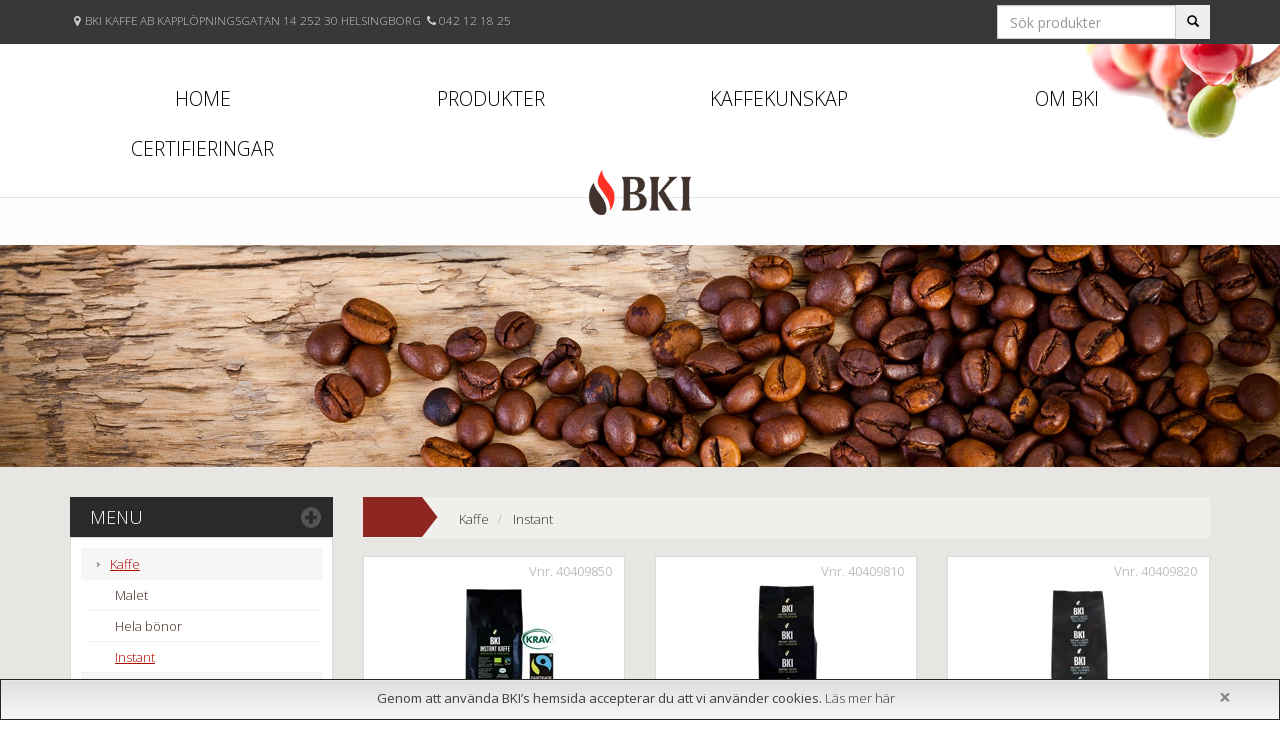

--- FILE ---
content_type: text/html; charset=utf-8
request_url: https://www.bki-kaffe.se/sv-se/produkter-1/kaffe-se-instant-se
body_size: 4770
content:
<!DOCTYPE html> 
<!--[if lt IE 7]>      <html class="no-js lt-ie9 lt-ie8 lt-ie7"> <![endif]-->
<!--[if IE 7]>         <html class="no-js lt-ie9 lt-ie8"> <![endif]-->
<!--[if IE 8]>         <html class="no-js lt-ie9"> <![endif]-->
<!--[if gt IE 8]><!-->
<html class="no-js">
<!--<![endif]-->
<head>
    <meta charset="utf-8">
    <meta http-equiv="X-UA-Compatible" content="IE=edge,chrome=1">
    <title>Instant</title>
<base href="https://www.bki-kaffe.se/" />
<meta name="generator" content="Dynamicweb 8" />

<!--
(c) 1999-2011 Dynamicweb Software A/S
-->

    
    <meta name="viewport" content="width=device-width">
    <link href="/Files/Templates/Designs/BKIKatalogSe/assets/css/bootstrap.css" rel="stylesheet">
<link href="/Files/Templates/Designs/BKIKatalogSe/assets/css/bootstrap-theme.css" rel="stylesheet">
<link href="/Files/Templates/Designs/BKIKatalogSe/assets/css/main.css" rel="stylesheet">
<link href="/Files/Templates/Designs/BKIKatalogSe/assets/css/flexslider.css" rel="stylesheet">
<link href="/Files/Templates/Designs/BKIKatalogSe/assets/css/sidebar.css" rel="stylesheet">
<link href="/Files/Templates/Designs/BKIKatalogSe/assets/css/vendor/font-awesome.min.css" rel="stylesheet">
<link href="/Files/Templates/Designs/BKIKatalogSe/assets/css/vendor/cookieBar.css" rel="stylesheet">

<script src="/Files/Templates/Designs/BKIKatalogSe/assets/js/vendor/modernizr-2.6.2-respond-1.1.0.min.js"></script>
<link href='https://fonts.googleapis.com/css?family=Open+Sans:300italic,400italic,600italic,700italic,800italic,400,800,700,600,300' rel='stylesheet' type='text/css'>


<script type="text/javascript">
(function(w,d,n) {
w[n]=w[n]||function(name,value){ w[n][name]=value; };
var dwa = d.createElement('script'); dwa.type = 'text/javascript'; dwa.async = 1;
dwa.src = '/Admin/Content/JsLib/dw/Analytics.min.js';
var s = d.getElementsByTagName('script')[0]; s.parentNode.insertBefore(dwa, s);
})(window,document,'analytics');

analytics('sessionID', 'sq535xeqj1uw0tlringpwwhf');
analytics('pageID', 1068);
analytics('areaID', 37);
analytics('engagement', 12);
</script>

    
<script type="text/javascript">
   

(function(i,s,o,g,r,a,m){i['GoogleAnalyticsObject']=r;i[r]=i[r]||function(){
  (i[r].q=i[r].q||[]).push(arguments)},i[r].l=1*new Date();a=s.createElement(o),
  m=s.getElementsByTagName(o)[0];a.async=1;a.src=g;m.parentNode.insertBefore(a,m)
  })(window,document,'script','https://www.google-analytics.com/analytics.js','ga');

  ga('create', 'UA-4820636-10', 'auto');
  ga('send', 'pageview');





</script>

</head>
    <body>
        <!--[if lt IE 7]>
            <p class="chromeframe">You are using an <strong>outdated</strong> browser. Please <a href="http://browsehappy.com/">upgrade your browser</a> or <a href="http://www.google.com/chromeframe/?redirect=true">activate Google Chrome Frame</a> to improve your experience.</p>
        <![endif]-->

        <div class="alert alert-warning alert-dismissable" style="display: none;">
    <div class="container">
        <div class="row">
            <div class="col-sm-12" style="padding-left: 18px;">
                <button type="button" class="close" data-dismiss="alert" aria-hidden="true">&times;</button>
                Genom att använda BKI’s hemsida accepterar du att vi använder cookies. <a href="/sv-SE/Om-BKI/Cookies">Läs mer här</a>
            </div>
        </div>
    </div>
</div>
<div class="toolbar-container">
    <div class="container">
        <div class="row">
            <div class="col-sm-6 col-xs-12 hidden-xs"><div class="address-top pull-left"><i class="fa fa-map-marker fa-fw"></i><a href="javascript:void(0);" target="_blank">BKI KAFFE AB KAPPLÖPNINGSGATAN 14 252 30 HELSINGBORG  </a><span style="width: 20px;"></span><i class="fa fa-phone fa-fw"></i><a href="tel:042121825">042 12 18 25</a></div></div>
            <div class="col-sm-6 col-xs-12">
                <form class="form-inline" role="form" action="/Default.aspx" method="get">
                    <input type="hidden" name="ID" value="1068">
                    <div style="display: flex; float: right;">
                        <label class="sr-only" for="exampleInputEmail2">Søgefelt</label>
                        <input type="text" name="eComQuery" class="form-control" id="exampleInputEmail2" style="width: initial" placeholder="Sök produkter">
                        <button type="submit" class="btn btn-sm"><span class="glyphicon glyphicon-search"></span></button>
                    </div>
                </form>
            </div>

        </div>
    </div>
</div>
          <nav class="navbar" role="navigation">
        <!-- Brand and toggle get grouped for better mobile display -->
        <div class="navbar-header">
            <button type="button" class="navbar-toggle" data-toggle="collapse" data-target="#bs-example-navbar-collapse-1">
                <span class="sr-only">Toggle navigation</span>
                <span class="icon-bar"></span>
                <span class="icon-bar"></span>
                <span class="icon-bar"></span>
            </button>
        </div>

        <!-- Collect the nav links, forms, and other content for toggling -->
        <div class="collapse navbar-collapse" id="bs-example-navbar-collapse-1">
            <ul class="nav navbar-nav col-sm-12">
  <li class="col-sm-3">
    <a class="" href="/sv-se/home">Home</a>
  </li>
  <li class="col-sm-3">
    <a class="" href="/sv-se/produkter">Produkter</a>
  </li>
  <li class="col-sm-3">
    <a class="" href="/sv-se/kaffekunskap">Kaffekunskap</a>
  </li>
  <li class="col-sm-3">
    <a class="" href="/sv-se/om-bki">Om BKI</a>
  </li>
  <li class="col-sm-3">
    <a class="" href="/sv-se/certifieringar">Certifieringar</a>
  </li>
</ul>
          
        </div>
        <!-- /.navbar-collapse -->
    </nav>




        <div class="top-menu-subline">
    <div>
        <div class="container">
            <div class="col-md-12">
                <div class="top-logo hidden-print">
                    <a href="/"><img src="/Files/Images/BKIKatalogSE/BKI_kaffe_sverige.png"></a>
                </div>
                
            </div>
        </div>
    </div>
</div>


        


<div id="carousel-example-generic" class="carousel slide hidden-print" data-ride="carousel">
    <div class="carousel-inner" id="sliderInnerWrapper">

        
        <div class="item item-slim">
            
                <img data-src="https://secdn.bki.dk/Perfion/Image.aspx?id=eed6777c-ad58-44fe-93b5-1572d96b1f87&format=jpg&size=1900x432" alt="First slide" src="https://secdn.bki.dk/Perfion/Image.aspx?id=eed6777c-ad58-44fe-93b5-1572d96b1f87&format=jpg&size=1900x432">
                <div class="carousel-frontpage-caption2">
                    <div class="container">
                        <div class="row">
                            <div class="col-md-12 carousel-frontpage-inner">
                                
                                
                            </div>
                        </div>
                    </div>
                </div>
                
        </div>
        
        
        
    </div>

    <a class="left carousel-control" href="/sv-se/produkter-1/kaffe-se-instant-se#carousel-example-generic" data-slide="prev">
        <span class="glyphicon glyphicon-chevron-left"></span>
    </a>

    <a class="right carousel-control" href="/sv-se/produkter-1/kaffe-se-instant-se#carousel-example-generic" data-slide="next">
        <span class="glyphicon glyphicon-chevron-right"></span>
    </a>
    <div class="shadow-left"></div>
</div>




<div class="content-section">
    <div class="container">
        <div class="row">
            <div class="col-md-3 col-sm-4 hidden-print">
                <div class="sidebar">
                    <div class="box category">
                        <div class="box-heading filter"><h3 class="">Menu</h3></div>
                        <div class="box-content">
                            <ul class="box-category">
  <li>
    <a class="inpath firstitem " href="/sv-se/produkter-1/kaffe-se">Kaffe</a>
    <ul class="M2">
      <li>
        <a class="firstitem " href="/sv-se/produkter-1/kaffe-se-malet-se">Malet </a>
      </li>
      <li>
        <a class="" href="/sv-se/produkter-1/kaffe-se-hela-bonor-se">Hela bönor </a>
      </li>
      <li>
        <a class="inpath activeitem" href="/sv-se/produkter-1/kaffe-se-instant-se">Instant</a>
      </li>
    </ul>
  </li>
  <li>
    <a class="" href="/sv-se/produkter-1/te-se">Te</a>
  </li>
  <li>
    <a class="" href="/sv-se/produkter-1/chai-se">Chai</a>
  </li>
</ul>
                        </div>
                    </div>

                    
                    
                    <form method="get" action="/" name="EcomSearch" id="EcomSearch">
                        <input type="hidden" name="ID" value="1068">
                        <input type="hidden" name="GroupID" value="5103">

                        
                    </form>
                    
                    
                </div>
            </div>
            <div class="col-md-9 col-sm-8">
                <div class="row hidden-print">
                    <div class="col-md-12">
                        <div class="box productcarousel">
                            <h3 class="box-heading box-breadcrumb">
                                <span>
                                    &nbsp;
                                </span>
                                <div class="box-description">
                                    <ul class="breadcrumb">
                                        <li class="active">
  <a href="javascript:void(0);">Produkter</a>
  <span class="divider sprite arr-forward-small" />
</li>
<li>
  <a href="/sv-se/produkter-1/kaffe-se">Kaffe</a>
  <span class="divider sprite arr-forward-small" />
</li>
<li class="active">
  <a href="/sv-se/produkter-1/kaffe-se-instant-se">Instant</a>
  <span class="divider sprite arr-forward-small" />
</li>
                                    </ul>
                                </div>
                            </h3>
                        </div>
                    </div>
                </div>

                <div id="content-main">

<br />
 

<div class="row">
    
    
    
    <div class="col-md-4 col-sm-6 product-block center-sm">
        <div class="product-inner">

            <div class="productnumber silver" style="">
                &nbsp;
                
                
                Vnr. 40409850
                
                

            </div>

            <div style="display: none;" class="productid">18251</div>

            
            <div class="product-image">
                <a href="/sv-se/produkter-1/kaffe-se-instant-se/bki-instant-ekologisk-fairtrade-1"><img src="https://secdn.bki.dk/Perfion/Image.aspx?id=d1bdea18-d524-402b-bd16-bc82a7b7ab6f&size=130x130&format=jpg" style="width: 130px; height: 130px;" alt="" /></a>
            </div>
            

            <div class="product-info">
                <div class="name">
                    <h4>BKI Instant Ekologisk Fairtrade</h4>
                </div>
                <div class="description silver">
                    <div style="padding-bottom: 2px;">
                        <i>10 x 250 g</i>
                    </div>
                    <div>
                        Medium fyllighet och en fin rund och mjuk eftersmak.
                    </div>
                </div>
            </div>
            <div class="product-listitem-footer hidden-print">
                <div class="row">
                    <div class="col-md-9 col-xs-6 show-product product-listitem-footer-inner"><a href="/sv-se/produkter-1/kaffe-se-instant-se/bki-instant-ekologisk-fairtrade-1">Visa produkt</a></div>
                    <div class="col-md-3 col-xs-6 product-listitem-footer-inner-icon"><a href="/sv-se/produkter-1/kaffe-se-instant-se/bki-instant-ekologisk-fairtrade-1"><i class="fa fa-search"></i></a></div>
                </div>
            </div>
        </div>
    </div>
    
    <div class="col-md-4 col-sm-6 product-block center-sm">
        <div class="product-inner">

            <div class="productnumber silver" style="">
                &nbsp;
                
                
                Vnr. 40409810
                
                

            </div>

            <div style="display: none;" class="productid">1283</div>

            
            <div class="product-image">
                <a href="/sv-se/produkter-1/kaffe-se-instant-se/bki-instant-mellan"><img src="https://secdn.bki.dk/Perfion/Image.aspx?id=48e35fbc-5874-4c5c-9966-f4f704cee4ec&size=130x130&format=jpg" style="width: 130px; height: 130px;" alt="" /></a>
            </div>
            

            <div class="product-info">
                <div class="name">
                    <h4>BKI Instant Mellan</h4>
                </div>
                <div class="description silver">
                    <div style="padding-bottom: 2px;">
                        <i>Påse 250 g</i>
                    </div>
                    <div>
                         En behaglig rund och mjuk eftersmak.
                    </div>
                </div>
            </div>
            <div class="product-listitem-footer hidden-print">
                <div class="row">
                    <div class="col-md-9 col-xs-6 show-product product-listitem-footer-inner"><a href="/sv-se/produkter-1/kaffe-se-instant-se/bki-instant-mellan">Visa produkt</a></div>
                    <div class="col-md-3 col-xs-6 product-listitem-footer-inner-icon"><a href="/sv-se/produkter-1/kaffe-se-instant-se/bki-instant-mellan"><i class="fa fa-search"></i></a></div>
                </div>
            </div>
        </div>
    </div>
    
    <div class="col-md-4 col-sm-6 product-block center-sm">
        <div class="product-inner">

            <div class="productnumber silver" style="">
                &nbsp;
                
                
                Vnr. 40409820
                
                

            </div>

            <div style="display: none;" class="productid">1284</div>

            
            <div class="product-image">
                <a href="/sv-se/produkter-1/kaffe-se-instant-se/bki-instant-mork"><img src="https://secdn.bki.dk/Perfion/Image.aspx?id=c6a06c7e-51af-4ade-9d19-87589f2cef31&size=130x130&format=jpg" style="width: 130px; height: 130px;" alt="" /></a>
            </div>
            

            <div class="product-info">
                <div class="name">
                    <h4>BKI Instant Mörk</h4>
                </div>
                <div class="description silver">
                    <div style="padding-bottom: 2px;">
                        <i>Påse 250 g</i>
                    </div>
                    <div>
                         Lite kraftigare kaffe men fortfarande fylligt och med en mjuk eftersmak.
                    </div>
                </div>
            </div>
            <div class="product-listitem-footer hidden-print">
                <div class="row">
                    <div class="col-md-9 col-xs-6 show-product product-listitem-footer-inner"><a href="/sv-se/produkter-1/kaffe-se-instant-se/bki-instant-mork">Visa produkt</a></div>
                    <div class="col-md-3 col-xs-6 product-listitem-footer-inner-icon"><a href="/sv-se/produkter-1/kaffe-se-instant-se/bki-instant-mork"><i class="fa fa-search"></i></a></div>
                </div>
            </div>
        </div>
    </div>
    
    

</div>


<div class="row">
    <div class="col-md-12"><div class="pull-right"><a id="print" href="javascript:void(0);" class="btn btn-bki">Print.</a></div></div>
</div>


 
</div>
            </div>
        </div>
    </div>
</div>






         <footer>
    <div class="hidden-xs">
        <div class="container">
            <div class="row">
                <div id="logos" class="flexslider floated-post-slideshow">
                    <ul class="slides logo-carousel">
                        
                    </ul>
                </div>
            </div>
        </div>
    </div>
    <div></div>
    <div>
        <div class="container">
            <div class="row">
                <div class="col-md-6 center-sm">BKI Kaffe AB  <i class="fa fa-map-marker fa-fw"></i><a href="" target="_blank">Kapplöpningsgatan 14 252 30 Helsingborg </a><span style="width: 20px;"></span><i class="fa fa-phone fa-fw"></i><a href="tel:042121825">042 12 18 25</a></div>
                <div class="col-md-6 center-sm right-md footer-nav"><a class="" href="/sv-se/home">Home</a>
<a class="" href="/sv-se/produkter">Produkter</a>
<a class="" href="/sv-se/kaffekunskap">Kaffekunskap</a>
<a class="" href="/sv-se/om-bki">Om BKI</a>
<a class="" href="/sv-se/certifieringar">Certifieringar</a></div>
            </div>
            <div class="row">
                <div class="col-lg-12 boxes-bottom-gutter visible-xs" style="text-align: center; padding-top: 12px;"><a href="tel:042121825" class="btn btn-success"><i class="fa fa-phone fa-fw"></i>RING UPP</a> <a href="javascript:void(0);" class="btn btn-success get-directions"><i class="fa fa-map-marker fa-fw"></i>HITTA HIT</a></div>
            </div>
        </div>
    </div>
</footer>

<div class="container">
        <div class="row">
            <div class="col-md-12">  <br></div>
        </div>
    </div>

        <a href="javascript:void(0);" class="back-to-top">Tillbaka till toppen</a>

      
        <script src="/Files/Templates/Designs/BKIKatalogSe/assets/js/vendor/jquery-1.10.2.min.js"></script>
<script>window.jQuery || document.write('<script src="js/vendor/jquery-1.10.2.min.js"><\/script>')</script>
<script src="/Files/Templates/Designs/BKIKatalogSe/assets/js/vendor/bootstrap.min.js"></script>
<script src="/Files/Templates/Designs/BKIKatalogSe/assets/js/vendor/jquery.flexslider.js"></script>
<script src="/Files/Templates/Designs/BKIKatalogSe/assets/js/vendor/jquery.touchSwipe.js"></script>
<script src="/Files/Templates/Designs/BKIKatalogSe/assets/js/main.js"></script>
<script src="//cdnjs.cloudflare.com/ajax/libs/gsap/1.11.1/TweenMax.min.js"></script>

<script src="/Files/Templates/Designs/BKIKatalogSe/assets/js/vendor/jquery.cookieBar.js"></script>

<script src="https://maps.googleapis.com/maps/api/js?key=AIzaSyAzh6zMkiUfmjszH1yEFvuzpvEVzBiBBY8&callback=initMap" type="text/javascript"></script>
<script src="/Files/Templates/Designs/BKIKatalogSe/assets/js/vendor/jquery.gmap.min.js" type="text/javascript"></script>

		<script>
		    $(document).ready(function () {
		        $("#map").gMap({
		            controls: false,
		            scrollwheel: false,
		            draggable: false,
		            markers: [{
		                latitude: 56.0251143,
		                longitude: 12.7074785
		            }],
		            latitude: 56.0251143,
		            longitude: 12.7074785,
		            zoom: 15
		        });
		    });
		</script>






        <script>
            ProductListSheetName = 'Productsheetsverige';

            jQuery(document).ready(function () {
                var offset = 220;
                var duration = 500;
                jQuery(window).scroll(function () {
                    if (jQuery(this).scrollTop() > offset) {
                        jQuery('.back-to-top').fadeIn(duration);
                    } else {
                        jQuery('.back-to-top').fadeOut(duration);
                    }
                });

                jQuery('.back-to-top').click(function (event) {
                    event.preventDefault();
                    jQuery('html, body').animate({ scrollTop: 0 }, duration);
                    return false;
                })
            });
        </script>


	</body>
</html>
<!-- Exe time: 0,1092 :   < >  <(StylesheetID: 1) >  <PageID (1068)>  <Designs/BKIKatalogSe/_parsed/Products.parsed.html>  -->

--- FILE ---
content_type: text/css
request_url: https://www.bki-kaffe.se/Files/Templates/Designs/BKIKatalogSe/assets/css/bootstrap-theme.css
body_size: 7192
content:
.btn-default,
.btn-primary,
.btn-success,
.btn-bki,
.btn-info,
.btn-warning,
.btn-danger {
  text-shadow: 0 -1px 0 rgba(0, 0, 0, 0.2);
  -webkit-box-shadow: inset 0 1px 0 rgba(255, 255, 255, 0.15), 0 1px 1px rgba(0, 0, 0, 0.075);
          box-shadow: inset 0 1px 0 rgba(255, 255, 255, 0.15), 0 1px 1px rgba(0, 0, 0, 0.075);
}

.btn-default:active,
.btn-primary:active,
.btn-success:active,
.btn-bki:active,
.btn-info:active,
.btn-warning:active,
.btn-danger:active,
.btn-default.active,
.btn-primary.active,
.btn-success.active,
.btn-bki.active,
.btn-info.active,
.btn-warning.active,
.btn-danger.active {
  -webkit-box-shadow: inset 0 3px 5px rgba(0, 0, 0, 0.125);
          box-shadow: inset 0 3px 5px rgba(0, 0, 0, 0.125);
}

.btn:active,
.btn.active {
  background-image: none;
}

.btn-default {
  text-shadow: 0 1px 0 #fff;
    background-repeat: repeat-x;
    border-color: #ccc;
    background-image: linear-gradient(to bottom, #ffffff 0%, #e6e6e6 100%);
}

.btn-default:active,
.btn-default.active {
  background-color: #e6e6e6;
  border-color: #e0e0e0;
}

.btn-primary {
  background-repeat: repeat-x;
    border-color: #2d6ca2;
    background-image: linear-gradient(to bottom, #428bca 0%, #3071a9 100%);
}

.btn-primary:active,
.btn-primary.active {
  background-color: #3071a9;
  border-color: #2d6ca2;
}

.btn-success {
  background-repeat: repeat-x;
    border-color: #419641;
    background-image: linear-gradient(to bottom, #5cb85c 0%, #449d44 100%);
}

.btn-bki {
  background-repeat: repeat-x;
    border-color: #8e2722;
    background-image: linear-gradient(to bottom, #9b2c26 0%, #8e2722 100%);
}

.btn-success:active,
.btn-success.active {
  background-color: #449d44;
  border-color: #419641;
}

.btn-bki:active,
.btn-bki.active {
  background-color: #9b2c26;
  border-color: #8e2722;
}

.btn-warning {
  background-repeat: repeat-x;
    border-color: #eb9316;
    background-image: linear-gradient(to bottom, #f0ad4e 0%, #ec971f 100%);
}

.btn-warning:active,
.btn-warning.active {
  background-color: #ec971f;
  border-color: #eb9316;
}

.btn-danger {
  background-repeat: repeat-x;
    border-color: #c12e2a;
    background-image: linear-gradient(to bottom, #d9534f 0%, #c9302c 100%);
}

.btn-danger:active,
.btn-danger.active {
  background-color: #c9302c;
  border-color: #c12e2a;
}

.btn-info {
  background-repeat: repeat-x;
    border-color: #2aabd2;
    background-image: linear-gradient(to bottom, #5bc0de 0%, #31b0d5 100%);
}

.btn-info:active,
.btn-info.active {
  background-color: #31b0d5;
  border-color: #2aabd2;
}

.thumbnail,
.img-thumbnail {
  -webkit-box-shadow: 0 1px 2px rgba(0, 0, 0, 0.075);
          box-shadow: 0 1px 2px rgba(0, 0, 0, 0.075);
}

.dropdown-menu > li > a:hover,
.dropdown-menu > li > a:focus,
.dropdown-menu > .active > a,
.dropdown-menu > .active > a:hover,
.dropdown-menu > .active > a:focus {
  background-color: #357ebd;
    background-repeat: repeat-x;
    background-image: linear-gradient(to bottom, #428bca 0%, #357ebd 100%);
}

.navbar {
  
}

.navbar .navbar-nav > .active > a {
  
}

.navbar-brand,
.navbar-nav > li > a {
  text-shadow: 0 1px 0 rgba(255, 255, 255, 0.75);
}

.navbar-inverse {
  background-repeat: repeat-x;
    background-image: linear-gradient(to bottom, #3c3c3c 0%, #222222 100%);
}

.navbar-inverse .navbar-nav > .active > a {
  background-color: #222222;
}

.navbar-inverse .navbar-brand,
.navbar-inverse .navbar-nav > li > a {
  text-shadow: 0 -1px 0 rgba(0, 0, 0, 0.25);
}

.navbar-static-top,
.navbar-fixed-top,
.navbar-fixed-bottom {
  border-radius: 0;
}

.alert {
  text-shadow: 0 1px 0 rgba(255, 255, 255, 0.2);
  -webkit-box-shadow: inset 0 1px 0 rgba(255, 255, 255, 0.25), 0 1px 2px rgba(0, 0, 0, 0.05);
          box-shadow: inset 0 1px 0 rgba(255, 255, 255, 0.25), 0 1px 2px rgba(0, 0, 0, 0.05);
}

.alert-success {
  background-repeat: repeat-x;
    border-color: #b2dba1;
    background-image: linear-gradient(to bottom, #dff0d8 0%, #c8e5bc 100%);
}

.alert-info {
  background-repeat: repeat-x;
    border-color: #9acfea;
    background-image: linear-gradient(to bottom, #d9edf7 0%, #b9def0 100%);
}

.alert-warning {
  background-repeat: repeat-x;
    border-color: #f5e79e;
    background-image: linear-gradient(to bottom, #fcf8e3 0%, #f8efc0 100%);
}

.alert-danger {
  background-repeat: repeat-x;
    border-color: #dca7a7;
    background-image: linear-gradient(to bottom, #f2dede 0%, #e7c3c3 100%);
}

.progress {
  background-repeat: repeat-x;
    background-image: linear-gradient(to bottom, #ebebeb 0%, #f5f5f5 100%);
}

.progress-bar {
  background-repeat: repeat-x;
    background-image: linear-gradient(to bottom, #428bca 0%, #3071a9 100%);
}

.progress-bar-success {
  background-repeat: repeat-x;
    background-image: linear-gradient(to bottom, #5cb85c 0%, #449d44 100%);
}

.progress-bar-info {
  background-repeat: repeat-x;
    background-image: linear-gradient(to bottom, #5bc0de 0%, #31b0d5 100%);
}

.progress-bar-warning {
  background-repeat: repeat-x;
    background-image: linear-gradient(to bottom, #f0ad4e 0%, #ec971f 100%);
}

.progress-bar-danger {
  background-repeat: repeat-x;
    background-image: linear-gradient(to bottom, #d9534f 0%, #c9302c 100%);
}

.list-group {
  border-radius: 4px;
  -webkit-box-shadow: 0 1px 2px rgba(0, 0, 0, 0.075);
          box-shadow: 0 1px 2px rgba(0, 0, 0, 0.075);
}

.list-group-item.active,
.list-group-item.active:hover,
.list-group-item.active:focus {
  text-shadow: 0 -1px 0 #3071a9;
    background-repeat: repeat-x;
    border-color: #3278b3;
    background-image: linear-gradient(to bottom, #428bca 0%, #3278b3 100%);
}

.panel {
  -webkit-box-shadow: 0 1px 2px rgba(0, 0, 0, 0.05);
          box-shadow: 0 1px 2px rgba(0, 0, 0, 0.05);
}

.panel-default > .panel-heading {
  background-repeat: repeat-x;
    background-image: linear-gradient(to bottom, #f5f5f5 0%, #e8e8e8 100%);
}

.panel-primary > .panel-heading {
  background-repeat: repeat-x;
    background-image: linear-gradient(to bottom, #428bca 0%, #357ebd 100%);
}

.panel-success > .panel-heading {
  background-repeat: repeat-x;
    background-image: linear-gradient(to bottom, #dff0d8 0%, #d0e9c6 100%);
}

.panel-info > .panel-heading {
  background-repeat: repeat-x;
    background-image: linear-gradient(to bottom, #d9edf7 0%, #c4e3f3 100%);
}

.panel-warning > .panel-heading {
  background-repeat: repeat-x;
    background-image: linear-gradient(to bottom, #fcf8e3 0%, #faf2cc 100%);
}

.panel-danger > .panel-heading {
  background-repeat: repeat-x;
    background-image: linear-gradient(to bottom, #f2dede 0%, #ebcccc 100%);
}

.well {
  background-repeat: repeat-x;
    border-color: #dcdcdc;
    -webkit-box-shadow: inset 0 1px 3px rgba(0, 0, 0, 0.05), 0 1px 0 rgba(255, 255, 255, 0.1);
    box-shadow: inset 0 1px 3px rgba(0, 0, 0, 0.05), 0 1px 0 rgba(255, 255, 255, 0.1);
    background-image: linear-gradient(to bottom, #e8e8e8 0%, #f5f5f5 100%);
}

--- FILE ---
content_type: text/css
request_url: https://www.bki-kaffe.se/Files/Templates/Designs/BKIKatalogSe/assets/css/main.css
body_size: 13689
content:
/* ==========================================================================
   Author's custom styles
   ========================================================================== */

h1 {
    font-size: 18px;
}

.alert {
    margin-bottom: 0px !important;
    border-radius: initial !important;
    padding: 9px !important;
}

.close {
    opacity: 0.6 !important;
    filter: alpha(opacity=60) !important;
}

.alert-warning {
    background-repeat: repeat-x;
    border-color: #262625;
    background-image: linear-gradient(to bottom, #DEDEDE 0%, #F7F7F7 100%);
    color: rgba(0, 0, 0, 0.74);
}

.standard-paragraph {
    margin-bottom: 10px;
    margin-top: 10px;
}

.lead {
    font-size: 13px !important;
}

.full-width-image {
    width: 100%;
}

.active {
    color: #AF0C04 !important;
}

.inpath {
    color: #AF0C04 !important;
    text-decoration: underline !important;
}

.form-control, .btn {
    border-radius: 0px !important;
}

#carousel img {
    cursor: pointer;
}

#carousel li {
    margin-top: 9px;
    margin-right: 17px;
}

.checkbox-label {
    margin-left: 3px;
}

.toolbar-container {
    background-color: #37383a;
    padding-top: 5px;
    padding-bottom: 5px;
}

.top-logo {
    margin-left: auto;
    margin-right: auto;
    text-align: center;
    top: -35px;
    position: relative;
    z-index: 99999;
}

.top-menu-subline > div:nth-child(1) {
    background-image: url(../img/top-menu-bg.png);
    height: 48px;
    background-repeat: repeat-x;
    border-top: solid 1px #e7e6e2;
}

#content {
}

.content-area {
    background-color: #FFFFFF;
    border: 1px solid #e0e0e0;
    padding: 20px 30px;
    min-height: 400px;
    margin-bottom: 25px;
    padding-bottom: 25px;
    margin-top: 30px;
}

.featurette a {
    color: #AF0C04 !important;
    font-weight: 500 !important;
}

.content-area a {
    color: #AF0C04 !important;
    font-weight: 500 !important;
}

.content-section {
    background-color: #e7e6e2;
    padding-bottom: 30px;
    padding-top: 30px;
}

footer > div:first-child {
    height: 159px;
    background-color: #37383a;
}

footer > div:nth-child(2) {
    height: 1px;
    background-color: #3f4041;
}

footer > div:nth-child(3) {
    padding-bottom: 18px;
    background-color: #292a2c;
    color: rgba(255, 255, 255, 0.74);
    font-size: 0.9em;
    padding-top: 17px;
    text-transform: uppercase;
}

    footer > div:nth-child(3) a {
        color: rgba(255, 255, 255, 0.74);
    }


.address-top {
    color: rgba(255, 255, 255, 0.74);
    font-size: 0.9em;
    padding-top: 7px;
    text-transform: uppercase;
}

    .address-top a {
        color: rgba(255, 255, 255, 0.74);
    }

.carousel-inner .item {
    /*max-height: 431px; */
}

.item-slim {
    max-height: 255px !important;
}

.logo-carousel li {
    margin: 18px;
}

.boxes-bottom-gutter {
    padding-bottom: 30px;
}

.navbar {
    margin-left: auto;
    margin-right: auto;
    max-width: 1200px;
}

.navbar-nav > li > a {
    font-size: 1.1em;
    text-transform: uppercase;
    color: #000;
    font-style: normal;
    font-weight: 300;
}

.navbar-nav > li {
    text-align: center;
    border-bottom: 1px #e7e6e2 solid;
}

.navbar-toggle .icon-bar {
    background-color: #fff;
}

.navbar-toggle {
    background-color: #e7e6e2;
}

.shadow-left {
    position: absolute;
    background-image: url(../img/shadow-top.png);
    background-repeat: no-repeat;
    background-position: top center;
    height: 42px;
    width: 100%;
    top: 0;
    z-index: 99;
}

.border {
    border: 1px solid #dcdbdb;
    background-color: #fff;
    padding: 5px;
}


.carousel {
    max-width: 1900px;
    max-height: 432px;
    margin: 0 auto;
}

.carousel-frontpage-caption2 {
    position: absolute;
    bottom: 40%;
    width: 100%;
}

    .carousel-frontpage-caption2 h1 {
        text-transform: uppercase;
        background-color: rgba(0, 0, 0, 0.53);
        padding: 6px 3px 6px 3px;
        color: #fff;
        font-size: 2.3em;
    }

        .carousel-frontpage-caption2 h1 a {
            color: #fff !important;
            font-weight: 500;
        }

            .carousel-frontpage-caption2 h1 a:hover {
                text-decoration: underline;
            }

    .carousel-frontpage-caption2 strong {
        color: #ffffff;
        font-weight: 600;
    }

        .carousel-frontpage-caption2 strong a {
            color: #ffffff;
            font-weight: 600;
        }

            .carousel-frontpage-caption2 strong a:hover {
                text-decoration: underline;
            }



.carousel-frontpage-caption {
    position: absolute;
    top: 10%;
    left: 15%;
    background-color: rgba(255, 255, 255, 0.14);
    padding: 2%;
    color: #F1EBEB;
    text-shadow: 0px 2px 3px rgba(26, 25, 25, 0.76);
}

.carousel-frontpage-inner {
    padding-left: 10%;
}

    .carousel-frontpage-inner h1 {
        text-transform: uppercase;
        display: table;
    }

.carousel-frontpage-caption strong {
    font-weight: 300;
}

.carousel-frontpage-inner strong {
    background-color: #8e2722;
    padding: 2px 3px 2px 3px;
}

/* productcarousel */
.productcarousel .box-description {
    font-size: 13px;
    color: #808080;
    text-transform: none;
    display: inline-block;
    padding: 0 15px;
    line-height: 17px;
    font-weight: 600;
}

.box-breadcrumb-link p, a {
    font-weight: 300;
    color: #37383a;
}

.box-breadcrumb-link .active {
    color: #8e2722;
}

.box-description p {
    margin: 0px;
}

/* box */
.box {
}

.box-10 {
    margin-top: 10px;
    margin-bottom: 10px;
}

.box .box-heading {
    color: #ffffff;
    text-transform: uppercase;
}

.box-description .breadcrumb {
    padding-left: 20px;
}

.box-content {
    padding: 10px;
    margin-top: 0px;
    background-color: rgba(255, 255, 255, 0.32);
}


.no-text {
    min-height: 39px;
}

.box-content h3 {
    margin: 0px;
    font-size: 18px;
    font-weight: 600;
    text-transform: uppercase;
}

.box-content p {
    margin: 0px;
}

.box h3.box-heading {
    background: #efefec;
    line-height: 40px;
    font-size: 18px;
    font-weight: 600;
    margin: 0px;
}

.filter {
    background: #292a2c;
    background-image: url(../img/box-plus.png);
    background-position: 95% 50%;
    background-repeat: no-repeat;
}

.filter-minus {
    background: #292a2c;
    background-image: url(../img/box-minus.png);
    background-position: 95% 50%;
    background-repeat: no-repeat;
}

.box .box-heading h3 {
    line-height: 40px;
    font-size: 18px;
    font-weight: 300;
    margin: 0px;
    padding: 0 50px 0 20px;
    cursor: pointer;
}

.box h3.box-breadcrumb {
}

.box h3.box-heading > span:before {
    border-right: 17px solid #EFEFEC;
    border-top: 22px solid transparent;
    bottom: 0;
    content: "";
    display: inline-block;
    right: 0;
    position: absolute;
}

.box h3.box-heading > span:after {
    border-bottom: 22px solid transparent;
    border-right: 17px solid #EFEFEC;
    content: "";
    display: inline-block;
    right: 0;
    position: absolute;
    top: 0;
}

.box h3.box-heading > span {
    background: #8e2722;
    padding: 0 50px 0 20px;
    display: inline-block;
    position: relative;
}

.box h3.box-breadcrumb > span {
}


/* box category */

.category {
    margin-bottom: 30px;
}

    .category a {
        text-decoration: none;
    }

ul.box-category, ul.box-category ul {
    list-style: none;
    margin: 0;
    padding: 0;
}

    ul.box-category > li:first-child {
    }

    ul.box-category > li ul {
    }

    ul.box-category li.haschild {
        background: url(../image/default/arrow-li-children.png) no-repeat 94% 12px scroll;
    }

    ul.box-category > li + li {
    }

    ul.box-category > li a.active {
    }

        ul.box-category > li a.active + ul {
            display: block;
        }

    ul.box-category > li ul > li {
        padding-left: 5px;
        padding-right: 0px;
        background-color: #fff !important;
    }

        ul.box-category > li ul > li ul {
            padding-left: 8px;
        }

        ul.box-category > li ul > li > a {
            text-decoration: none;
            background-image: none;
        }

            ul.box-category > li ul > li > a.active {
            }

.product-detail-info h1 {
    font-size: 28px;
}

.product-detail-block {
    position: relative;
    margin-bottom: 30px;
}

    .product-detail-block .product-detail-inner {
        background-color: #fff;
        border: 1px solid #dcdbdb;
        overflow: hidden;
    }

#carousel .slides img {
    background-color: #fff;
    border: 1px solid #dcdbdb;
    overflow: hidden;
}

.product-block {
    position: relative;
    margin-bottom: 30px;
}

    .product-block h4 {
        color: #424242;
        font-weight: 300;
    }

    .product-block .product-info {
        padding: 0px 20px 0px 20px;
        min-height: 130px;
        max-height: 130px;
        overflow: hidden;
    }

.product-detail-block .product-detail-info {
    padding: 0 20px 0px;
    padding-bottom: 12px;
}

.product-block .product-inner {
    background-color: #fff;
    border: 1px solid #dcdbdb;
    overflow: hidden;
}

.product-block .description {
    margin: 10px 0;
}

.product-block .name {
    min-height: 32px;
}

.product-info .name h4 {
    font-size: 17px;
}

.product-image img {
    height: 130px;
}

.product-block .product-listitem-footer {
    border-top: 1px solid #E0DFDF;
}

.product-block .product-listitem-footer-inner {
    padding: 10px 0px 10px 30px;
}

.product-block .product-listitem-footer-inner-icon {
    padding-top: 10px;
}

.back-to-top {
    position: fixed;
    bottom: 4em;
    right: 0px;
    text-decoration: none;
    color: #fff;
    background-color: rgba(142, 39, 34, 0.53);
    font-size: 12px;
    padding: 1em;
    display: none;
}

    .back-to-top:hover {
        text-decoration: underline;
        background-color: #8e2722;
        color: #fff;
    }



.product-block .product-listitem-footer .fa {
    font-size: 24px;
    color: #424242;
}

.product-block .show-product {
    border-right: #E0DFDF solid 1px;
}

    .product-block .show-product a {
        text-transform: uppercase;
        color: #8e2722;
        font-size: 1.3em;
        font-weight: 700;
    }

.product-block .product-image {
    text-align: center;
}

.productnumber {
    padding-right: 12px;
    padding-top: 5px;
    text-align: right;
}

.box-content-4-12 {
    overflow: hidden;
}

.silver {
    color: silver;
}


.footer-nav a {
    padding-left: 10px;
}

footer > div:nth-child(2) {
    height: 1px;
    background-color: #3f4041;
}


@media (min-width: 1200px) {
    .navbar-nav > li > a {
        font-size: 1.5em;
        text-transform: uppercase;
        color: #000;
        font-style: normal;
        font-weight: 300;
    }

    body {
        background-image: url(../img/berries.png);
        background-repeat: no-repeat;
        background-position-x: right;
        background-position-y: 33px;
        background-position: top right;
    }
}


@media (max-width: 992px) {
    .footer-nav {
        margin-top: 10px;
    }

    .center-sm {
        text-align: center;
    }

    .box-content h3 {
        margin: 0px;
        font-size: 13px;
        font-weight: 600;
        text-transform: uppercase;
    }

    .product-block .show-product a {
        font-size: 12px;
    }

    .product-block .product-listitem-footer .fa {
        font-size: 18px;
    }

    .product-info .name h4 {
        font-size: 16px;
    }

    .product-detail-inner img {
        width: 50% !important;
    }

    .breadcrumb {
        display: none;
    }
}



@media (min-width: 992px) {
    .right-md {
        text-align: right;
    }
}

@media (max-width: 767px) {
    .sidebar .box-content {
        display: none;
    }
}

@media (min-width: 768px) {
    .navbar-nav > li {
        border-bottom: 0px #000 solid;
    }

    .navbar-nav {
        padding-bottom: 0px !important;
    }

    .navbar {
        margin-top: 26px;
    }

    h1 {
        font-size: 26px;
    }
}

@media (max-width: 450px) {
    .hidden-xxs {
        display: none;
    }

    .carousel-inner > .item > img, .carousel-inner > .item > a > img {
        max-width: 350% !important;
    }


    .carousel-frontpage-inner {
        padding-left: 17%;
    }

    .carousel-frontpage-caption2 {
        bottom: 18%;
    }
}


div#description p, table {
    color: #333333;
}

.navbar-nav {
    padding-bottom: 14px;
    margin: 2.5px 2.5px;
}


/*Cookie Warning*/
div.alert.alert-warning.alert-dismissable {
    text-align: center;
    position: fixed;
    bottom: 0;
    width: 100%;
    z-index: 9999;
}


/*Breadcrumb-changes*/
.box h3.box-heading > span {
padding: 0 31px 0 20px;
min-width: 76px;
}
.productcarousel .box-breadcrumb .box-description .breadcrumb li:first-child {
display: none;
}

.box-description .breadcrumb {
padding-left: 0px;
}
.box-description .breadcrumb li:nth-child(2)::before {
display:none;
}


--- FILE ---
content_type: text/css
request_url: https://www.bki-kaffe.se/Files/Templates/Designs/BKIKatalogSe/assets/css/sidebar.css
body_size: 2473
content:
/*column-left + column-right = .sidebar */

.sidebar .box .box-content {
	background-color: #fff;
	border: 1px solid #DCDBDB;
}

.sidebar  h3.box-heading > span {
	background:#37383a;
	display:  block;
}
.sidebar .box h3.box-heading > span:before {
    border-right: none;
    border-top: none;
}
.sidebar .box h3.box-heading > span:after {
    border-bottom: none;
    border-right:  none;
}
.sidebar .box-product .product-block {
	width: 100%!important;
	margin-left: 0;
}
.sidebar .product-block .product-inner {
	border: none;
	border-bottom: 1px solid #f1f1f1;
	box-shadow: none;
	padding: 0 7px 10px;
}
.sidebar .product-block .product-action {
    margin: 0;
}
.sidebar .product-block .rating.pull-right > img {
    width: 60px;
}
.sidebar  .product-block .rating {
margin: 0 0 3px;
}
.sidebar .product-block .product-meta .price-cart {
    background: none;
	border: none;
    padding: 0;
	margin: 0;
   }
.sidebar .product-block .image {
	width: 35%;
	float: left;
	margin-right: 7px;
	overflow: hidden;
}
.sidebar .product-block .product-meta {
    padding: 0;
}
.sidebar .product-block .description ,
.sidebar .product-block  .wishlist,
.sidebar .product-block  .compare,
.sidebar .product-block .cart {
	display: none;
   }

.sidebar .product-block .name a {
    margin: 0;
    overflow: hidden;
    padding: 2px 0;
    font-size:  14px;
}
.sidebar .product-block .price  {
	background: none;
	text-align: left;  
	margin: 2px 0;
}
.sidebar .product-label-special {
transform:rotate(-41deg);
-ms-transform:rotate(-41deg);
-webkit-transform:rotate(-41deg); 
-o-transform:rotate(-41deg);
-moz-transform:rotate(-41deg); 
border-radius: 0;    
height: 20px;
    left: -13px;
    line-height: 20px;
    padding: 0 11px;
    text-shadow: none;
    top: 0;
}
.sidebar ul > li {
    line-height: 30px;
    background-color: rgba(220, 220, 220, 0.27);
}
.sidebar ul li {
   
}
.sidebar ul > li:first-child {
    border-top: none;
}
.sidebar ul > li:last-child {
	border-bottom: none;
}
.sidebar ul li a {
    background-image: url("../img/icon_li.png");
    background-position: 15px 13px;
    background-repeat: no-repeat;
    display: block;
     border-top: 1px solid #F1F1F1;
    padding: 0 0 0 29px;
    text-decoration: none;
    color: #3e291f;
}
.sidebar ul li a.active,
.sidebar ul li a:hover{
	background-position: 15px -64px;
	color: #8e2722;
}

--- FILE ---
content_type: text/plain
request_url: https://www.google-analytics.com/j/collect?v=1&_v=j102&a=2096910100&t=pageview&_s=1&dl=https%3A%2F%2Fwww.bki-kaffe.se%2Fsv-se%2Fprodukter-1%2Fkaffe-se-instant-se&ul=en-us%40posix&dt=Instant&sr=1280x720&vp=1280x720&_u=IEBAAEABAAAAACAAI~&jid=1435284086&gjid=548329235&cid=1849858459.1763324928&tid=UA-4820636-10&_gid=418626010.1763324928&_r=1&_slc=1&z=709214205
body_size: -450
content:
2,cG-ED40LWP2KF

--- FILE ---
content_type: application/x-javascript
request_url: https://www.bki-kaffe.se/Files/Templates/Designs/BKIKatalogSe/assets/js/main.js
body_size: 4976
content:
$(document).ready(function () {
    $(window).resize(function () {
        autoHeight();
    });

    $(window).load(function () {
        autoHeight();
    });

    $(window).load(function () {


        $('#logos').flexslider({
            animation: "slide",
            animationLoop: false,
            slideshow: false,
            itemWidth: 111,
            maxItems: 9,
            itemMargin: 36
        });

        $('#carousel').flexslider({
            animation: "slide",
            controlNav: false,
            animationLoop: false,
            slideshow: false,
            itemWidth: 70,
            itemMargin: 20,
            directionNav: true,
            asNavFor: '#slider'
        });

        $('#slider').flexslider({
            animation: "slide",
            controlNav: false,
            animationLoop: false,
            slideshow: false,
            sync: "#carousel"
        });

    });

    $("#variants").change(function () {
        $('#addButtonIcon').removeClass('fa fa-shopping-cart fa-lg fa-inverse');
        $('#addButtonIcon').addClass('fa fa-refresh fa-spin');
        if (this.options[this.selectedIndex].value != '0')
            location.href = this.options[this.selectedIndex].value;
    });


    function autoHeight() {
        var maxHeight = 0;
        $('.box-content-4-12').each(function () {
            maxHeight = Math.max($(this).outerHeight(true), maxHeight);
        });

        $(".box-content-4-12").css("min-height", maxHeight + "px");
    }


    $('#ProductSheetList_DA').click(function (e) {
        var ids = '';

        $('.productid').each(function () {
            ids = ids + 'id=' + $(this).text() + '&';
        });

        $('#ProductSheetList_DA').attr("href", 'https://cdn.bki.dk/Perfion/ProductSheetList_DA.Report?q=normal&' + ids);
        $('#ProductSheetList_DA').attr("target", "_blank");

    });


    $('#print').click(function (e) {
        var ids = '';
        $('.productid').each(function () {
            ids = ids + 'id=' + $(this).text() + '&';
        });
		
        $('#print').attr("href", "https://cdn.bki.dk/Perfion/" + ProductListSheetName + ".Report?q=normal&" + ids + "lg=sve");
        $('#print').attr("target", "_blank");
    });


    if ($('.item').length == 1) {
        $('.carousel-control').hide();
    }

    $('.carousel div:nth-child(1)').addClass('active');

    //$('.alert').cookieBar();
    $('.alert').cookieBar({ closeButton: '.close' });

    $('.filter').click(function (e) {
        $(this).next().slideToggle(400, function () {
            if (this.style.display == 'none') {
                $(this).prev().toggleClass("filter-minus");
                TweenLite.to($(this), 0.5, { css: { opacity: 0 }, ease: "Power1.easeInOut" });
            }
            else {
                $(this).prev().toggleClass("filter-minus");
                TweenLite.to($(this), 0.5, { css: { opacity: 1 }, ease: "Power1.easeInOut" });
            }
        });
    });


    $('#EcomSearch :checkbox').click(function (e) {
        $('#EcomSearch').submit();
    });

    var startingLocation = "";
    var destination = "S%C3%B8ren+Nymarks+Vej+7,+8270+H%C3%B8jbjerg,+Denmark"; // replace this with any destination

    $('a.get-directions').click(function (e) {
        e.preventDefault();

        // check if browser supports geolocation
        if (navigator.geolocation) {

            // get user's current position
            navigator.geolocation.getCurrentPosition(function (position) {

                // get latitude and longitude
                var latitude = position.coords.latitude;
                var longitude = position.coords.longitude;
                startingLocation = latitude + "," + longitude;

                // send starting location and destination to goToGoogleMaps function
                goToGoogleMaps(startingLocation, destination);

            });
        }

            // fallback for browsers without geolocation
        else {

            // get manually entered postcode
            startingLocation = $('.manual-location').val();

            // if user has entered a starting location, send starting location and destination to goToGoogleMaps function
            if (startingLocation != '') {
                goToGoogleMaps(startingLocation, destination);
            }
                // else fade in the manual postcode field
            else {
                $('.no-geolocation').fadeIn();
            }

        }

        // go to Google Maps function - takes a starting location and destination and sends the query to Google Maps
        function goToGoogleMaps(startingLocation, destination) {
            window.location = "https://maps.google.co.uk/maps?saddr=" + startingLocation + "&daddr=" + destination;
        }

    });



});




--- FILE ---
content_type: application/x-javascript; charset=utf-8
request_url: https://www.bki-kaffe.se/Admin/Public/Stat2.aspx?SessionID=sq535xeqj1uw0tlringpwwhf&PageID=1068&AreaID=37&width=1280&height=720&col=24&referrer=&async=true&lan=en-US%40posix&engagement=12
body_size: 152
content:
void(16);